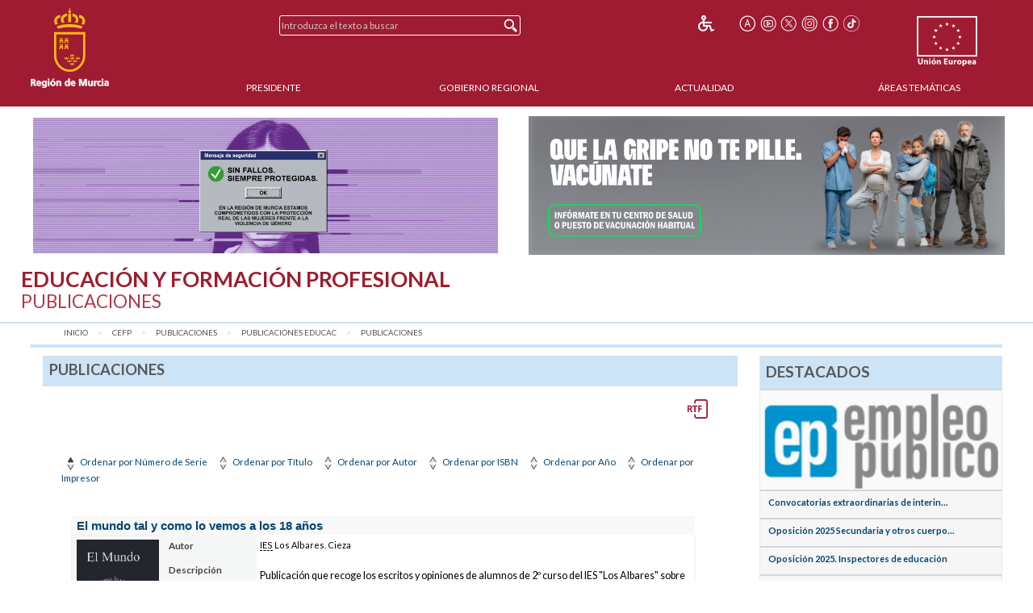

--- FILE ---
content_type: text/html;charset=UTF-8
request_url: https://www.carm.es/web/pagina?IDCONTENIDO=4330&IDTIPO=100&RESULTADO_INFERIOR=41&RESULTADO_SUPERIOR=50&__BUSQ_IDTIPO=246&__BUSQ_IDSUBTIPO=-1&__BUSQ_NUMERO_CONTENIDOS_PAGINA=10&__BUSQ_CONTENIDO_UNICO=N&__PLANT_PERSONALIZADA=/JSP/CARM/carm2018/publicaciones/listadoPublicaciones.jsp&__BUSQ_BUSQ_TIPOPUBLICACION=1&__BUSQ_ORD_0_NUMEROSERIE=A&__BUSQ_ORD_1_NOMBRE=A&__BUSQ_ORD_2_VIGENCIADESDE=D&__BUSQ_CAMBIAR_PARAMETROS=S&DETALLADO=S&S1=A&S2=A&S3=A&S4=A&S5=D&S6=A&__EXCLUIR_BUSCADOR_CARM=SI&ORD=1&RASTRO=c2869$m4331
body_size: 17325
content:



  
  
  
  
  
<!--DOCTYPE html PUBLIC "-//W3C//DTD XHTML 1.0 Transitional//EN" "http://www.w3.org/TR/xhtml1/DTD/xhtml1-transitional.dtd"-->
<!DOCTYPE html>








































<html class="no-js" xmlns="http://www.w3.org/1999/xhtml" xml:lang="es" lang="es">
    
    <head>
        
        <title>CARM.es - Publicaciones</title>
        <meta name="description" xml:lang="es" lang="es" content="Sitio web oficial de la Comunidad Autónoma de la Región de Murcia. Bienvenidos." />
        <meta name="web" content="pagina" />
        <meta name="Language" content="Spanish" />
        <meta name="keywords" xml:lang="es" lang="es" content="Comunidad Aut&oacute;noma Regi&oacute;n Murcia, Regi&oacute;n Murcia, Murcia, publicaciones, educaci&oacute;n" />
        <meta http-equiv="Content-Type" content="text/html; charset=utf-8" />
        <meta http-equiv="Content-Script-Type" content="text/javascript"/>
        <meta http-equiv="Content-Style-Type" content="text/css"/>
        <meta http-equiv="cache-control" content="max-age=0" />
        <meta http-equiv="cache-control" content="no-store" />
        <meta http-equiv="expires" content="-1" />
        <meta http-equiv="expires" content="Tue, 01 Jan 1980 1:00:00 GMT" />
        <meta http-equiv="pragma" content="no-cache" />
        <meta http-equiv="X-UA-Compatible" content="IE=edge"/>
        <meta name="viewport" content="width=device-width, initial-scale=1.0"/>
        <link rel="shortcut icon" href="/web/CARM/favicon/carm2018/favicon.ico" type="image/x-icon" />

        
        
        
        <!-- Google tag (gtag.js) -->
        <script async src="https://www.googletagmanager.com/gtag/js?id=G-E57VJLG81V"></script>
        <script>
          window.dataLayer = window.dataLayer || [];
          function gtag(){dataLayer.push(arguments);}
          gtag('js', new Date());

          gtag('config', 'G-E57VJLG81V');
        </script>

        <link rel="stylesheet" type="text/css" href="https://fonts.googleapis.com/css?family=Lato:300,400,700"/>
        <link rel="stylesheet" href="/web/CARM/css/foundation.css"/>
        <link rel="stylesheet" href="/web/CARM/css/dataTables.foundation.min.css"/>
        <link rel="stylesheet" href="/web/CARM/css/jquery.dataTables.min.css"/>
        <!-- FONTAWESOME -->
        <link rel="stylesheet" href="/web/CARM/css/fontawesome.all.min.css"/>
        
        <style type="text/css">
            :root .afs_ads
            { display: none !important; }
        </style>

        

        <link rel="stylesheet" href="/web/CARM/carm2018/estilos/estiloPortal.css" type="text/css"/>
        <!--[if lt IE 8]>
        <link rel="stylesheet" href="/web/CARM/carm2018/estilos/estiloPortalIE.css" type="text/css"/>
        <![endif]-->

        

        <script type="text/javascript" src="/web/CARM/js/third/jquery.js"></script>
        <script type="text/javascript" src="/web/CARM/js/third/modernizr.js"></script>
        <script type="text/javascript" src="/web/CARM/js/third/what-input.js"></script>
        <script type="text/javascript" src="/web/CARM/js/third/fastclick.js"></script>
        <script type="text/javascript" src="/web/CARM/js/third/foundation.min.js"></script>

        <script type="text/javascript" src="/web/CARM/js/third/jquery.cookie.min.js"></script>

        
        <script type="text/javascript" src="/web/CARM/js/jquery/jquery.dataTables.min.js"></script>
        <!--script type="text/javascript" src="< %=request.getContextPath()%>/CARM/js/jquery/jquery.dataTables.columnFilter.js"></script-->

        <script type="text/javascript" src="/web/CARM/js/jquery/dataTables.foundation.min.js"></script>
        <script type="text/javascript" src="/web/CARM/js/utilidades.js"></script>

        



        
        
            <script async data-insuit-id="[idInSuit]" type="text/javascript" src="//www--carm--es.insuit.net/i4tservice/jscm_loader.js"></script>
        

    <script>var __uzdbm_1 = "e94628af-490c-401d-a5be-431783a76229";var __uzdbm_2 = "OGJjZTViM2ItZGhzZS00Yzk5LWEzNGMtNGI5ZjA4ZGI4ZTcyJDE4LjIyMC4xMTYuMjQz";var __uzdbm_3 = "";var __uzdbm_4 = "false";var __uzdbm_5 = "";var __uzdbm_6 = "";var __uzdbm_7 = "";</script> <script>   (function (w, d, e, u, c, g, a, b) {     w["SSJSConnectorObj"] = w["SSJSConnectorObj"] || {       ss_cid: c,       domain_info: "auto",     };     w[g] = function (i, j) {       w["SSJSConnectorObj"][i] = j;     };     a = d.createElement(e);     a.async = true;     if (       navigator.userAgent.indexOf('MSIE') !== -1 ||       navigator.appVersion.indexOf('Trident/') > -1     ) {       u = u.replace("/advanced/", "/advanced/ie/");     }     a.src = u;     b = d.getElementsByTagName(e)[0];     b.parentNode.insertBefore(a, b);   })(     window, document, "script", "https://carmv1-pro-prx-sp01.carm.es/18f5227b-e27b-445a-a53f-f845fbe69b40/stormcaster.js", "dhsg", "ssConf"   );   ssConf("c1", "https://carmv1-pro-prx-sp01.carm.es");   ssConf("c3", "c99a4269-161c-4242-a3f0-28d44fa6ce24");   ssConf("au", "carmv1-pro-prx-sp01.carm.es");   ssConf("cu", "validate.perfdrive.com, ssc"); </script></head>
    <body style="font-size: 0.6em;">

        
        

        
        <div id="contenedorPagina" role="main">
            
            <div class="row">
                <div class="enlaceOculto">
                    <a href="#InicioContenidoPrincipal">Saltar la informaci&oacute;n de la cabecera</a>
                </div>
                
                <div id="cabeceraCARM2018">
                    























<div class="barraMenuPrincipal">
    
    <div id="cabeceraImgEscudo" class="column large-2 medium-2 small-3">    
    
        
            <a href="/" title="Inicio" accesskey="0" style="margin-right:1rem;">
                <img id="cabeceraEscudo" src="/web/CARM/carm2018/images/escudoCARM.svg" alt="CARM.es" title="CARM.es" width="97" height="100"/>
            </a>
         
             
    </div>

    <div id="cabeceraUE" class="columns large-2 medium-2 small-3">
                
        <img src="/web/CARM/carm2018/images/logoUE.svg" alt="Uni&oacute;n Europea. Una Manera de Hacer Europa." title="Uni&oacute;n Europea. Una Manera de Hacer Europa." id="idImgUnionEuropea" width="75" height="65"/>
    </div>    

    
    
    













    
    
<div id="buscadorCabecera" class="columns large-4 medium-5 small-12">

    <!-- BUSCADOR -->
        <form id="formularioBusquedaHome" name="formularioBusquedaHome" class="top-bar menu" role="search" method="get" action="pagina" enctype="application/x-www-form-urlencoded">
            <input type="hidden" name="IDCONTENIDO" value="598" />
            <input type="hidden" name="IDTIPO" value="1" />            
            <div id="campoBuscador">
              <input id="q" name="q" placeholder="Introduzca el texto a buscar" title="Buscador" type="text" size="30" onfocus="this.select();" />
              <input id="botonBusqueda" type="submit" value="Buscar" title="Buscar"/>
            </div>
        </form>
    
</div>


<div id="menuHerramientas" class="">
    
    
    
    
    <div class="botonesCabecera">
        <!-- 14/03/2018 Eliminamos por orden de J.A.                        
        <!-- <form name="fuenteMenor" method="post" action="<_%=urlFuente%>"><input name="__TAMANYO_FUENTE_CARM" type="hidden" value="MAYOR"/><input name="__EXCLUIR_BUSCADOR_CARM" type="hidden" value="SI"/><input class="icono_cab" type="image" src="<_%=request.getContextPath()%>/CARM/images/letra_mas.png" alt="Aumentar el tama&ntilde;o de las fuentes" title="Aumentar el tama&ntilde;o de las fuentes"/></form> -->
        <!-- a href="/" title="Inicio"><img class="icono_cab" src="<_%=pathRecursos%>images/ico_inicio.png" alt="Inicio"/></a-->        
        <!--%@ include file="impresion.jsp" %-->
        
        
         
        <a href="http://www--carm--es.insuit.net" id="idInSuit" title="Contenido Accesible"><img class="icono_cab_inSuit" src="/web/CARM/images/icono_accesible.png" alt="Contenido Accesible" height="20" width="20"/></a>                
        
        <form name="fuenteMayor" method="post" action="pagina?IDCONTENIDO=4330&amp;IDTIPO=100&amp;RESULTADO_INFERIOR=41&amp;RESULTADO_SUPERIOR=50&amp;__BUSQ_IDTIPO=246&amp;__BUSQ_IDSUBTIPO=-1&amp;__BUSQ_NUMERO_CONTENIDOS_PAGINA=10&amp;__BUSQ_CONTENIDO_UNICO=N&amp;__PLANT_PERSONALIZADA=/JSP/CARM/carm2018/publicaciones/listadoPublicaciones.jsp&amp;__BUSQ_BUSQ_TIPOPUBLICACION=1&amp;__BUSQ_ORD_0_NUMEROSERIE=A&amp;__BUSQ_ORD_1_NOMBRE=A&amp;__BUSQ_ORD_2_VIGENCIADESDE=D&amp;__BUSQ_CAMBIAR_PARAMETROS=S&amp;DETALLADO=S&amp;S1=A&amp;S2=A&amp;S3=A&amp;S4=A&amp;S5=D&amp;S6=A&amp;__EXCLUIR_BUSCADOR_CARM=SI&amp;ORD=1&amp;RASTRO=c2869$m4331"><label for="font_size" class="enlaceOculto">Tama&ntilde;o letra</label><input name="__TAMANYO_FUENTE_CARM" type="hidden" value="NORMAL"/><input name="__EXCLUIR_BUSCADOR_CARM" type="hidden" value="SI"/><input id="font_size" class="icono_cab" type="image" src="/web/CARM/carm2018/images/ico_tamanoFuente.png" alt="Aumentar tama&ntilde;o de letra" title="Aumentar tama&ntilde;o de letra"/></form>

        <a href="http://www.youtube.com/user/RegionMurcia" title="YouTube - Este enlace se abrir&aacute; en ventana o pesta&ntilde;a nueva" target="_blank"><img class="icono_cab" src="/web/CARM/carm2018/images/ico_youtube.png" alt="YouTube" height="20" width="20"/></a>
        <a href="https://twitter.com/@regiondemurcia" title="Twitter - Este enlace se abrir&aacute; en ventana o pesta&ntilde;a nueva" target="_blank"><img class="icono_cab" src="/web/CARM/carm2018/images/ico_x.png" alt="Twitter" height="20" width="20"/></a>        
        <a href="https://www.instagram.com/regiondemurcia_/" title="Instagram - Este enlace se abrir&aacute; en ventana o pesta&ntilde;a nueva" target="_blank"><img class="icono_cab" src="/web/CARM/carm2018/images/ico_instagram.png" alt="Instagram" height="20" width="20"/></a>
        <a href="http://www.facebook.com/pages/Murcia/CARMes/221572643801?ref=ts" title="Facebook - Este enlace se abrir&aacute; en ventana o pesta&ntilde;a nueva" target="_blank"><img class="icono_cab" src="/web/CARM/carm2018/images/ico_face.png" alt="Facebook" height="20" width="20"/></a>
        <a href="https://www.tiktok.com/@regiondemurcia_" title="Tik Tok - Este enlace se abrir&aacute; en ventana o pesta&ntilde;a nueva" target="_blank"><img class="icono_cab" src="/web/CARM/carm2018/images/ico_tik_tok.png" alt="Tik Tok" height="20" width="20"/></a>

        
        
        
    </div>
</div>    

    

    
    
    <div id="menuPrincipal" class="column large-10 medium-12">
            
        <div class="title-bar" data-responsive-toggle="main-nav-menu" data-hide-for="medium" style="display: none;">
            <!-- label for="botonMenuPrincipal" class="title-bar-title">Menu</label-->
            <button aria-label="Menu" id="botonMenuPrincipal" title="Menu" class="menu-icon" type="button" data-toggle></button>
        </div>
        <ul id="main-nav-menu">
            
            <li><a href="pagina?IDCONTENIDO=1935&amp;IDTIPO=140&amp;RASTRO=c$m" title="" accesskey="1">Presidente</a></li>
                
            <li><a href="/web/pagina?IDCONTENIDO=1174&amp;IDTIPO=200&amp;RASTRO=c$m59490" title="">Gobierno Regional</a></li>
                
            <li><a href="/web/pagina?IDCONTENIDO=70&amp;IDTIPO=100&amp;RASTRO=c$m59491" title="">Actualidad</a></li>
                
            <li><a href="pagina?IDCONTENIDO=7&amp;IDTIPO=200&amp;IDTIPOCANAL=2&amp;RASTRO=c$m22679" title="&Aacute;reas Tem&aacute;ticas">&Aacute;reas Tem&aacute;ticas</a></li>
                
        </ul>
    </div>
    
</div>



                </div>
                
                
                
                                
                
                
                
                
                  <style>

#barraAvisoGeneral {
width: 94%;
color: #000000;
background-color: #ffffff;
font-size: 1rem;
font-family: Verdana, Helvetica;
font-weight: bold;
text-align: left;
margin: auto;
margin-top: 0.7rem;
margin-bottom: 0.7rem;
display: flex;
padding: 0;
flex-wrap: nowrap;
justify-content: space-between;
align-items: center;
flex-direction: row;

}

#imgIzq, #imgDer {
max-width: 49%;

}

#imgIzq img, #imgDer img { margin-left: 3px;}



@media (max-width: 768px) {
#barraAvisoGeneral {
display: block;
padding: 1rem;
text-align: center;

}

#imgIzq, #imgDer {
width: 100%;
padding-bottom: 1rem;

display: block;
min-width: auto;
max-width: initial;

}

}

</style>


<div id="barraAvisoGeneral">
<a id="imgIzq" href="https://igualdadyviolenciadegenero.carm.es/violencia-contra-la-mujer" target="target="_blank" title="Violencia contra la mujer"><img src="/web/imagen?ALIAS=IMG&IDIMAGEN=124860" alt="Violencia contra la mujer" style="max-width: 97.7%;"></a>
<a id="imgDer" href= "https://www.murciasalud.es/en/web/vacunacion/-/vacunaci%C3%B3n-estacional-gripe-y-covid-19-temporada-2025-2026" target="_blank" title="Que la gripe no te pille. Vacúnate"><img src="/web/imagen?ALIAS=IMG&IDIMAGEN=127664" alt="Que la gripe no te pille. Vacúnate"></a>
</div>
                                
                

                <div id="InicioContenidoPrincipal" class="enlaceOculto">Contenido principal</div>

                
                
                <div id="tituloConsejeria" class="educacion">
                    <h1>
                        Educaci&oacute;n y Formaci&oacute;n Profesional
                        
                            <br/>
                            <span class="subtitulo">Publicaciones</span>
                        
                    </h1>
                    
                </div>
                
            </div>
            
            <div class="row" id="cuerpoPrincipal">
                
                
                

                
                
                
                <div id="traza" class="row column">
                    <nav class="large-12 medium-12 column" aria-label="Usted está:" role="navigation">
                        <ul class="breadcrumbs">
                            
                            <li><a href="pagina?IDCONTENIDO=1&amp;IDTIPO=180" title="Inicio">Inicio</a></li>
                                
                            <li><a href="pagina?IDCONTENIDO=77&amp;IDTIPO=140&amp;RASTRO=c$m" title="Educaci&oacute;n y Formaci&oacute;n Profesional">CEFP</a></li>
                                
                            <li><a href="pagina?IDCONTENIDO=2869&amp;IDTIPO=140&amp;RASTRO=c77$m" title="Publicaciones">Publicaciones</a></li>
                                
                            <li><a href="/web/pagina?IDCONTENIDO=195&amp;IDTIPO=200&amp;IDMENU_PADRE=4330&amp;RASTRO=c2869$m4331"  title="Publicaciones de Educaci&oacute;n">Publicaciones Educac</a></li>
                                
                            <li><span class="show-for-sr">aqu&iacute;: </span><a href="pagina?IDCONTENIDO=4330&amp;IDTIPO=100&amp;RASTRO=c2869$m4331" title="Publicaciones">Publicaciones</a></li>
                                
                        </ul>
                    </nav>
                </div>
                
                

                
                
                

                <div id="contenidoInterior" class="row" data-equalizer data-options="equalizeByRow:true; equalizeOnStack:false">
                    

                    
                    <div class="bloquemenucondcha" data-equalizer-watch>
                        
                            <div id="bloquemenu" class="bloque">
                                <h2 class="h2azul">Publicaciones</h2>
                         
                       
                         

                                <div id="zonaPrincipal">
                                    
                                    
                                    
                                    <div id="margenZonaPrincipal">
                                        



























<div id="otrosFormatos">
    <form action="GeneradorRTF" name="generarRTF" target="_blank" id="generarRTF" class="formatoRTF">
        <input type="hidden" name="URL_CONTENIDO" value="https://www.carm.es/web/pagina?IDCONTENIDO=4330&amp;amp;IDTIPO=100&amp;amp;__BUSQ_IDTIPO=246&amp;amp;__BUSQ_IDSUBTIPO=-1&amp;amp;__BUSQ_CONTENIDO_UNICO=N&amp;amp;__PLANT_PERSONALIZADA=publicaciones%2FlistadoPublicacionesRTF.jsp&amp;amp;__BUSQ_BUSQ_TIPOPUBLICACION=1&amp;amp;__BUSQ_ORD_0_NUMEROSERIE=A&amp;amp;__BUSQ_ORD_1_NOMBRE=A&amp;amp;__BUSQ_ORD_2_VIGENCIADESDE=D&amp;amp;__BUSQ_CAMBIAR_PARAMETROS=S&amp;amp;DETALLADO=S&amp;amp;S1=A&amp;amp;S2=A&amp;amp;S3=A&amp;amp;S4=A&amp;amp;S5=D&amp;amp;S6=A&amp;amp;__EXCLUIR_BUSCADOR_CARM=SI&amp;amp;ORD=1&amp;amp;RASTRO=c2869%24m4331&amp;amp;NOMBRE_INFORME=ListadoPublicaciones&amp;amp;RESULTADO_INFERIOR=1&amp;amp;RESULTADO_SUPERIOR=205&amp;amp;__BUSQ_NUMERO_CONTENIDOS_PAGINA=205&amp;amp;__PLANT_MAESTRA=/JSP/CARM/plantillasPortal/plantillaVaciaRTF.jsp&amp;amp;__EXCLUIR_BUSCADOR_CARM=SI"/>
        <input type="hidden" name="NOMBRE_INFORME" value="ListadoPublicaciones" />
        <input type="hidden" name="IDPORTAL" value="1"/>
        <input type="hidden" name="IDCONTENIDO" value="4330" />
        <input type="hidden" name="IDTIPO" value="100" />
        <input type="hidden" name="IDSUBTIPO" value="-1" />
        <input type="hidden" name="IDDEPARTAMENTO" value="-1" />
        <input type="hidden" name="__PLANT_MAESTRA" value="/JSP/CARM/plantillasPortal/plantillaVaciaRTF.jsp" />
        <input type="hidden" name="_PLANTILLA_RTF" value="plantillaListadoLeyesBOLEA.ott" />
        <input type="hidden" name="__EXCLUIR_BUSCADOR_CARM" value="SI" />
        <input name="imageField" type="image" class="iconoRTF" title="Descargar este contenido en formato RTF - Este enlace se abrir&aacute; en ventana nueva" src="/web/CARM/carm2018/images/icon_RTF.png" alt="Generar RTF" />
    </form>
</div>

<div style="display:block; margin-top:6em; margin-bottom:1em;">
    
        &nbsp;<a href="/web/pagina?IDCONTENIDO=4330&amp;IDTIPO=100&amp;__BUSQ_IDTIPO=246&amp;__BUSQ_IDSUBTIPO=-1&amp;__BUSQ_NUMERO_CONTENIDOS_PAGINA=10&amp;__BUSQ_CONTENIDO_UNICO=N&amp;__PLANT_PERSONALIZADA=/JSP/CARM/carm2018/publicaciones/listadoPublicaciones.jsp&amp;__BUSQ_BUSQ_TIPOPUBLICACION=1&amp;__BUSQ_ORD_0_NUMEROSERIE=D&amp;__BUSQ_ORD_1_NOMBRE=A&amp;__BUSQ_ORD_2_VIGENCIADESDE=D&amp;__BUSQ_CAMBIAR_PARAMETROS=S&amp;RASTRO=c2869$m4331,4330&amp;DETALLADO=S&amp;S1=D&amp;S2=A&amp;S3=A&amp;S4=A&amp;S5=A&amp;S6=A&amp;__EXCLUIR_BUSCADOR_CARM=SI&amp;ORD=1"><img name="ord_id" src="/web/CARM/images/sort_asc.png" alt="Ordenar por N&uacute;mero de Serie ascendentemente" style="border:none;"/>&nbsp;Ordenar por N&uacute;mero de Serie</a>
    
    &nbsp;&nbsp;&nbsp;&nbsp;<a href="/web/pagina?IDCONTENIDO=4330&amp;IDTIPO=100&amp;__BUSQ_IDTIPO=246&amp;__BUSQ_IDSUBTIPO=-1&amp;__BUSQ_NUMERO_CONTENIDOS_PAGINA=10&amp;__BUSQ_CONTENIDO_UNICO=N&amp;__PLANT_PERSONALIZADA=/JSP/CARM/carm2018/publicaciones/listadoPublicaciones.jsp&amp;__BUSQ_BUSQ_TIPOPUBLICACION=1&amp;__BUSQ_ORD_0_NOMBRE=A&amp;__BUSQ_ORD_1_VIGENCIADESDE=D&amp;__BUSQ_CAMBIAR_PARAMETROS=S&amp;RASTRO=c2869$m4331,4330&amp;DETALLADO=S&amp;S1=D&amp;S2=A&amp;S3=A&amp;S4=A&amp;S5=A&amp;S6=A&amp;__EXCLUIR_BUSCADOR_CARM=SI&amp;ORD=2"><img name="ord_id" src="/web/CARM/images/sort_both.png" alt="Ordenar por T&iacute;tulo" style="border:none;" />&nbsp;Ordenar por T&iacute;tulo</a>
    &nbsp;&nbsp;&nbsp;&nbsp;<a href="/web/pagina?IDCONTENIDO=4330&amp;IDTIPO=100&amp;__BUSQ_IDTIPO=246&amp;__BUSQ_IDSUBTIPO=-1&amp;__BUSQ_NUMERO_CONTENIDOS_PAGINA=10&amp;__BUSQ_CONTENIDO_UNICO=N&amp;__PLANT_PERSONALIZADA=/JSP/CARM/carm2018/publicaciones/listadoPublicaciones.jsp&amp;__BUSQ_BUSQ_TIPOPUBLICACION=1&amp;__BUSQ_ORD_0_AUTOR=A&amp;__BUSQ_ORD_1_NOMBRE=A&amp;__BUSQ_ORD_2_VIGENCIADESDE=D&amp;__BUSQ_CAMBIAR_PARAMETROS=S&amp;RASTRO=c2869$m4331,4330&amp;DETALLADO=S&amp;S1=D&amp;S2=A&amp;S3=A&amp;S4=A&amp;S5=A&amp;S6=A&amp;__EXCLUIR_BUSCADOR_CARM=SI&amp;ORD=3"><img name="ord_id" src="/web/CARM/images/sort_both.png" alt="Ordenar por Autor" style="border:none;"/>&nbsp;Ordenar por Autor</a>
    &nbsp;&nbsp;&nbsp;&nbsp;<a href="/web/pagina?IDCONTENIDO=4330&amp;IDTIPO=100&amp;__BUSQ_IDTIPO=246&amp;__BUSQ_IDSUBTIPO=-1&amp;__BUSQ_NUMERO_CONTENIDOS_PAGINA=10&amp;__BUSQ_CONTENIDO_UNICO=N&amp;__PLANT_PERSONALIZADA=/JSP/CARM/carm2018/publicaciones/listadoPublicaciones.jsp&amp;__BUSQ_BUSQ_TIPOPUBLICACION=1&amp;__BUSQ_ORD_0_ISBN=A&amp;__BUSQ_ORD_1_NOMBRE=A&amp;__BUSQ_ORD_2_VIGENCIADESDE=D&amp;__BUSQ_CAMBIAR_PARAMETROS=S&amp;RASTRO=c2869$m4331,4330&amp;DETALLADO=S&amp;S1=D&amp;S2=A&amp;S3=A&amp;S4=A&amp;S5=A&amp;S6=A&amp;__EXCLUIR_BUSCADOR_CARM=SI&amp;ORD=4"><img name="ord_id" src="/web/CARM/images/sort_both.png" alt="Ordenar por ISBN" style="border:none;"/>&nbsp;Ordenar por ISBN</a>
    &nbsp;&nbsp;&nbsp;&nbsp;<a href="/web/pagina?IDCONTENIDO=4330&amp;IDTIPO=100&amp;__BUSQ_IDTIPO=246&amp;__BUSQ_IDSUBTIPO=-1&amp;__BUSQ_NUMERO_CONTENIDOS_PAGINA=10&amp;__BUSQ_CONTENIDO_UNICO=N&amp;__PLANT_PERSONALIZADA=/JSP/CARM/carm2018/publicaciones/listadoPublicaciones.jsp&amp;__BUSQ_BUSQ_TIPOPUBLICACION=1&amp;__BUSQ_ORD_0_FECHAPUBLICACION=A&amp;__BUSQ_ORD_1_NOMBRE=A&amp;__BUSQ_ORD_2_VIGENCIADESDE=D&amp;__BUSQ_CAMBIAR_PARAMETROS=S&amp;RASTRO=c2869$m4331,4330&amp;DETALLADO=S&amp;S1=D&amp;S2=A&amp;S3=A&amp;S4=A&amp;S5=A&amp;S6=A&amp;__EXCLUIR_BUSCADOR_CARM=SI&amp;ORD=5"><img name="ord_id" src="/web/CARM/images/sort_both.png" alt="Ordenar por A&ntilde;o" style="border:none;"/>&nbsp;Ordenar por A&ntilde;o</a>
    &nbsp;&nbsp;&nbsp;&nbsp;<a href="/web/pagina?IDCONTENIDO=4330&amp;IDTIPO=100&amp;__BUSQ_IDTIPO=246&amp;__BUSQ_IDSUBTIPO=-1&amp;__BUSQ_NUMERO_CONTENIDOS_PAGINA=10&amp;__BUSQ_CONTENIDO_UNICO=N&amp;__PLANT_PERSONALIZADA=/JSP/CARM/carm2018/publicaciones/listadoPublicaciones.jsp&amp;__BUSQ_BUSQ_TIPOPUBLICACION=1&amp;__BUSQ_ORD_0_IMPRESOR=A&amp;__BUSQ_ORD_1_NOMBRE=A&amp;__BUSQ_ORD_2_VIGENCIADESDE=D&amp;__BUSQ_CAMBIAR_PARAMETROS=S&amp;RASTRO=c2869$m4331,4330&amp;DETALLADO=S&amp;S1=D&amp;S2=A&amp;S3=A&amp;S4=A&amp;S5=A&amp;S6=A&amp;__EXCLUIR_BUSCADOR_CARM=SI&amp;ORD=6"><img name="ord_id" src="/web/CARM/images/sort_both.png" alt="Ordenar por Impresor" style="border:none;"/>&nbsp;Ordenar por Impresor</a>
</div>

<table class="fichadatos" style="width: 95%;">
    <caption>
        <a title="M&aacute;s detalles sobre &quot;El mundo tal y como lo vemos a los 18 a&ntilde;os&quot;" href="pagina?IDCONTENIDO=3753&amp;IDTIPO=246&amp;RASTRO=c2869$m4331,4330">
            El mundo tal y como lo vemos a los 18 a&ntilde;os
        </a>
    </caption>
    <tr>
        <th rowspan="10">
            
            <img width="150" height="200" alt="Portada de &quot;El mundo tal y como lo vemos a los 18 a&ntilde;os&quot;" src="imagen?ALIAS=PUB&amp;RASTRO=c2869$m4331,4330&amp;IDIMAGEN=3753&amp;ARCHIVO=Imagen+Portada+El+mundo+tal+y+como+lo+vemos+a+los+18+a%C3%B1os" />
            
        </th>
    </tr>
    
    <tr>
        <th>Autor</th>
        <td><acronym title="Instituto de Educación Secundaria">IES</acronym> Los Albares. Cieza</td>
    </tr>
    
    <tr>
        <th>Descripci&oacute;n</th>
        <td>    <p>Publicaci&oacute;n que recoge los escritos y opiniones de alumnos de 2&ordm; curso del IES "Los Albares" sobre temas de actualidad entre los que figuran los derechos humanos, los medios de comunicaci&oacute;n, el cambio clim&aacute;tico o la Globalizaci&oacute;n. Este proyecto refleja la visi&oacute;n del mundo desde la perspectiva de un joven.</p>
  </td>
    </tr>
    
    <tr>
        <th>A&ntilde;o</th>
        <td>2007</td>
    </tr>
    
    <tr>
        <th>Dep&oacute;sito Legal</th>
        <td>MU-1215-2007</td>
    </tr>
    
    <tr>
        <th>Impresor</th>
        <td>Imprenta Rios</td>
    </tr>
    
    <tr>
        <th>N&ordm; P&aacute;ginas </th>
        <td>76</td>
    </tr>
    
</table>

<table class="fichadatos" style="width: 95%;">
    <caption>
        <a title="M&aacute;s detalles sobre &quot;El museo de arte ib&eacute;rico de El Cigarralejo Mula, Murcia&quot;" href="pagina?IDCONTENIDO=3895&amp;IDTIPO=246&amp;RASTRO=c2869$m4331,4330">
            El museo de arte ib&eacute;rico de El Cigarralejo Mula, Murcia
        </a>
    </caption>
    <tr>
        <th rowspan="10">
            
            <img width="150" height="200" alt="Portada de &quot;El museo de arte ib&eacute;rico de El Cigarralejo Mula, Murcia&quot;" src="imagen?ALIAS=PUB&amp;RASTRO=c2869$m4331,4330&amp;IDIMAGEN=3895&amp;ARCHIVO=Imagen+Portada+El+museo+de+arte+ib%C3%A9rico+de+El+Cigarralejo+Mula%2C+Murcia" />
            
        </th>
    </tr>
    
    <tr>
        <th>Sumario</th>
        <td>
            <a target="_blank" href="descarga?ALIAS=PUBS&amp;RASTRO=c2869$m4331,4330&amp;IDCONTENIDO=3895&amp;ARCHIVO=Sumario+El+museo+de+arte+ib%C3%A9rico+de+El+Cigarralejo+Mula%2C+Murcia.pdf">Descargar Sumario</a>
            &nbsp;<img name="ver" src="/web/CARM/images/icon_pdf.gif" alt="Formato PDF"/>
        </td>
    </tr>
    
    <tr>
        <th>Autor</th>
        <td>Dirección General de Cultura</td>
    </tr>
    
    <tr>
        <th>Descripci&oacute;n</th>
        <td>    <p>Textos: &Aacute;ngel Iniesta Sanmart&iacute;n, Diego Rivera N&uacute;&ntilde;ez, Concepci&oacute;n Ob&oacute;n de Castro, Fernando Quesada Sanz, Isabel Izquierdo Peraile, Juan Bl&aacute;nquez P&eacute;rez, Juan Gonz&aacute;lez Casta&ntilde;o, Jos&eacute; Miguel Garc&iacute;a Cano, Miguel Santonja Alonso, Raquel Castelo Ruano, Virginia Page del Pozo</p>

    <p>Resumen: Gu&iacute;a cient&iacute;fica-divulgativa sobre el museo de arte ib&eacute;rico de Mula. En el, a la vez que se estudia la cultura ib&eacute;rica, a trav&eacute;s, de las diez salas y el cat&aacute;logo de las piezas que conforman la exposici&oacute;n permanente del museo, se ofrece una informaci&oacute;n general sobre el museo y su edificio, barroco murciano, el Palacio del Marqu&eacute;s de Menahermosa</p>

    <p>Direcci&oacute;n General de Cultura</p>
  </td>
    </tr>
    
    <tr>
        <th>A&ntilde;o</th>
        <td>2005</td>
    </tr>
    
    <tr>
        <th>ISBN</th>
        <td>84-606-3839-1</td>
    </tr>
    
    <tr>
        <th>Dep&oacute;sito Legal</th>
        <td>MU-1931-2005</td>
    </tr>
    
    <tr>
        <th>Impresor</th>
        <td>Ligia Comunicación Tecnología, SL</td>
    </tr>
    
    <tr>
        <th>N&ordm; P&aacute;ginas </th>
        <td>541</td>
    </tr>
    
</table>

<table class="fichadatos" style="width: 95%;">
    <caption>
        <a title="M&aacute;s detalles sobre &quot;El ni&ntilde;o que lleg&oacute; a Primer Ministro : Jos&eacute; Mo&ntilde;ino Redondo, Conde de Floridablanca&quot;" href="pagina?IDCONTENIDO=1450&amp;IDTIPO=246&amp;RASTRO=c2869$m4331,4330">
            El ni&ntilde;o que lleg&oacute; a Primer Ministro : Jos&eacute; Mo&ntilde;ino Redondo, Conde de Floridablanca
        </a>
    </caption>
    <tr>
        <th rowspan="11">
            
            <img width="150" height="200" alt="Portada de &quot;El ni&ntilde;o que lleg&oacute; a Primer Ministro : Jos&eacute; Mo&ntilde;ino Redondo, Conde de Floridablanca&quot;" src="imagen?ALIAS=PUB&amp;RASTRO=c2869$m4331,4330&amp;IDIMAGEN=1450&amp;ARCHIVO=Imagen+Portada+El+ni%C3%B1o+que+lleg%C3%B3+a+Primer+Ministro+%3A+Jos%C3%A9+Mo%C3%B1ino+Redondo%2C+Conde+de+Floridablanca" />
            
        </th>
    </tr>
    
    <tr>
        <th rowspan="1">Texto Completo</th>
        
        
        <td>
            <a target="_blank" href="descarga?IDCONTENIDO=1450&amp;ALIAS=PUBT&amp;RASTRO=c2869$m4331,4330&amp;IDADIC=330&amp;ARCHIVO=Texto+Completo+1+El+ni%C3%B1o+que+lleg%C3%B3+a+Primer+Ministro+%3A+Jos%C3%A9+Mo%C3%B1ino+Redondo%2C+Conde+de+Floridablanca.pdf">Descargar&nbsp;&quot;El ni&ntilde;o que lleg&oacute; a Primer Ministro : Jos&eacute; Mo&ntilde;ino Redondo, Conde de Floridablanca&quot;</a>
            &nbsp;<img name="ver" src="/web/CARM/images/icon_pdf.gif" alt="Formato PDF"/>
        </td>
    </tr>
    
    
    <tr>
        <th>Autor</th>
        <td>Carretero García, María Teresa, textos / Muñoz Revuelta, María José, ilustraciones / Sánchez Luengo, María Belén, didáctica</td>
    </tr>
    
    <tr>
        <th>Descripci&oacute;n</th>
        <td>    <p align="justify">Resumen: Cuento destinado a escolares de ense&ntilde;anza primaria, con el fin de dar a conocer la figura de Jos&eacute; Mo&ntilde;ino, conde de Floridablanca&nbsp;&nbsp;</p>

    <p align="justify">Contiene: Actividades de comprensi&oacute;n lectora</p>
  </td>
    </tr>
    
    <tr>
        <th>A&ntilde;o</th>
        <td>2008</td>
    </tr>
    
    <tr>
        <th>ISBN</th>
        <td>xxx</td>
    </tr>
    
    <tr>
        <th>Dep&oacute;sito Legal</th>
        <td>MU-2203-2008</td>
    </tr>
    
    <tr>
        <th>Impresor</th>
        <td>Compobell, SL</td>
    </tr>
    
    <tr>
        <th>N&ordm; P&aacute;ginas </th>
        <td>60</td>
    </tr>
    
</table>

<table class="fichadatos" style="width: 95%;">
    <caption>
        <a title="M&aacute;s detalles sobre &quot;El ni&ntilde;o que se hizo escultor : Francisco Salzillo&quot;" href="pagina?IDCONTENIDO=1530&amp;IDTIPO=246&amp;RASTRO=c2869$m4331,4330">
            El ni&ntilde;o que se hizo escultor : Francisco Salzillo
        </a>
    </caption>
    <tr>
        <th rowspan="11">
            
            <img width="150" height="200" alt="Portada de &quot;El ni&ntilde;o que se hizo escultor : Francisco Salzillo&quot;" src="imagen?ALIAS=PUB&amp;RASTRO=c2869$m4331,4330&amp;IDIMAGEN=1530&amp;ARCHIVO=Imagen+Portada+El+ni%C3%B1o+que+se+hizo+escultor+%3A+Francisco+Salzillo" />
            
        </th>
    </tr>
    
    <tr>
        <th rowspan="1">Texto Completo</th>
        
        
        <td>
            <a target="_blank" href="descarga?IDCONTENIDO=1530&amp;ALIAS=PUBT&amp;RASTRO=c2869$m4331,4330&amp;IDADIC=326&amp;ARCHIVO=Texto+Completo+1+El+ni%C3%B1o+que+se+hizo+escultor+%3A+Francisco+Salzillo.pdf">Descargar&nbsp;&quot;El ni&ntilde;o que se hizo escultor : Francisco Salzillo&quot;</a>
            &nbsp;<img name="ver" src="/web/CARM/images/icon_pdf.gif" alt="Formato PDF"/>
        </td>
    </tr>
    
    
    <tr>
        <th>Autor</th>
        <td>Carretero García, María Teresa, textos / Muñoz Revuelta, María José, ilustraciones / Sánchez Luengo, María Belén, didáctica</td>
    </tr>
    
    <tr>
        <th>Descripci&oacute;n</th>
        <td>    <p><!--StartFragment-->Resumen: Cuento destinado a escolares de ense&ntilde;anza primaria, con el fin de dar a conocer la figura de Francisco Salzillo</p>

    <p>Contiene: Actividades de comprensi&oacute;n lectora</p>

    <p align="justify"><!--EndFragment--></p>
  </td>
    </tr>
    
    <tr>
        <th>A&ntilde;o</th>
        <td>2007</td>
    </tr>
    
    <tr>
        <th>Dep&oacute;sito Legal</th>
        <td>MU-2137-2007</td>
    </tr>
    
    <tr>
        <th>Impresor</th>
        <td>Compobell, SL</td>
    </tr>
    
    <tr>
        <th>N&ordm; P&aacute;ginas </th>
        <td>36</td>
    </tr>
    
</table>

<table class="fichadatos" style="width: 95%;">
    <caption>
        <a title="M&aacute;s detalles sobre &quot;El ordenador como herramienta complementaria en Educaci&oacute;n Infantil&quot;" href="pagina?IDCONTENIDO=15038&amp;IDTIPO=246&amp;RASTRO=c2869$m4331,4330">
            El ordenador como herramienta complementaria en Educaci&oacute;n Infantil
        </a>
    </caption>
    <tr>
        <th rowspan="11">
            
            <img width="150" height="200" alt="Portada de &quot;El ordenador como herramienta complementaria en Educaci&oacute;n Infantil&quot;" src="imagen?ALIAS=PUB&amp;RASTRO=c2869$m4331,4330&amp;IDIMAGEN=15038&amp;ARCHIVO=Imagen+Portada+El+ordenador+como+herramienta+complementaria+en+Educaci%C3%B3n+Infantil" />
            
        </th>
    </tr>
    
    <tr>
        <th rowspan="1">Texto Completo</th>
        
        
        <td>
            <a target="_blank" href="descarga?IDCONTENIDO=15038&amp;ALIAS=PUBT&amp;RASTRO=c2869$m4331,4330&amp;IDADIC=9905&amp;ARCHIVO=Texto+Completo+1+El+ordenador+como+herramienta+complementaria+en+Educaci%C3%B3n+Infantil.pdf">Descargar&nbsp;&quot;El ordenador como herramienta complementaria en Educaci&oacute;n Infantil&quot;</a>
            &nbsp;<img name="ver" src="/web/CARM/images/icon_pdf.gif" alt="Formato PDF"/>
        </td>
    </tr>
    
    
    <tr>
        <th>Autor</th>
        <td>Salomé Recio Caride (Coordinadora)</td>
    </tr>
    
    <tr>
        <th>Descripci&oacute;n</th>
        <td><p>El ordenador como herramienta complementaria en Educaci&oacute;n Infantil nos ofrece recursos educativos para facilitar el apoyo para trabajar con el ordenador, para los alumnos de esta etapa educativa, facilitando al profesorado la elaboraci&oacute;n de sus propios materiales para ordenador y PDI. Dichos recursos son los siguientes:</p>
<p>&bull; Actividades con todas las letras del abecedario para el aprendizaje de la lecto-escritura, donde se presentan los fonemas y a continuaci&oacute;n se practica con acciones de reconocimiento y escritura de fonemas, palabras y frases.<br />&bull; Poes&iacute;as con pictogramas, clasificadas por Centros de Inter&eacute;s para aprender la poes&iacute;a con ayuda de los pictogramas que los propios alumnos podr&aacute;n colocar arrastr&aacute;ndolos hasta su lugar con el ordenador o/y la PDI una vez aprendida la poes&iacute;a y presentados los pictogramas que van en el mismo documento.<br />&bull; Puzzles de objetos de diferentes letras y de su palabra para que los ni&ntilde;os pueden realizarlos arrastr&aacute;ndolos a su lugar correcto.<br />&bull; Actividades para aprender los n&uacute;meros donde el alumnado podr&aacute; escribirlos y reconocer el n&uacute;mero y asociarlo con su cantidad.<br />&bull; Actividades de sumas y restas.<br />&bull; Sencillos juegos elaborados en Power Point clasificados por Centros de Inter&eacute;s, donde los ni&ntilde;os podr&aacute;n aprender y responder preguntas jugando con el ordenador.</p>
<p>&nbsp;</p>
<p>Formato WEB comprimido en RAR. Deber&aacute; seguir instrucciones para instalarlo en su ordenador.</p>
<p><a title="El ordenador como herramienta complementaria en Educaci&oacute;n Infantil" href="http://www.carm.es/web/pagina?IDCONTENIDO=121821&amp;IDTIPO=60&amp;RASTRO=c943$m4331">Pinche aqu&iacute; para acceder a descarga de archivo RAR</a></p>
<p>&nbsp;</p>
<p><strong>Edita: Consejer&iacute;a de Educaci&oacute;n y Universidades. Secretar&iacute;a General. Servicio de Publicaciones y Estad&iacute;stica.<br /></strong></p></td>
    </tr>
    
    <tr>
        <th>A&ntilde;o</th>
        <td>2016</td>
    </tr>
    
    <tr>
        <th>ISBN</th>
        <td>978-84-606-9066-5</td>
    </tr>
    
</table>

<table class="fichadatos" style="width: 95%;">
    <caption>
        <a title="M&aacute;s detalles sobre &quot;El patrimonio audiovisual de los conservatorios de m&uacute;sica de Murcia. Cat&aacute;logo (1988-1996)&quot;" href="pagina?IDCONTENIDO=15358&amp;IDTIPO=246&amp;RASTRO=c2869$m4331,4330">
            El patrimonio audiovisual de los conservatorios de m&uacute;sica de Murcia. Cat&aacute;logo (1988-1996)
        </a>
    </caption>
    <tr>
        <th rowspan="11">
            
            <img width="150" height="200" alt="Portada de &quot;El patrimonio audiovisual de los conservatorios de m&uacute;sica de Murcia. Cat&aacute;logo (1988-1996)&quot;" src="imagen?ALIAS=PUB&amp;RASTRO=c2869$m4331,4330&amp;IDIMAGEN=15358&amp;ARCHIVO=Imagen+Portada+El+patrimonio+audiovisual+de+los+conservatorios+de+m%C3%BAsica+de+Murcia.+Cat%C3%A1logo+%281988-1996%29" />
            
        </th>
    </tr>
    
    <tr>
        <th rowspan="1">Texto Completo</th>
        
        
        <td>
            <a target="_blank" href="descarga?IDCONTENIDO=15358&amp;ALIAS=PUBT&amp;RASTRO=c2869$m4331,4330&amp;IDADIC=10225&amp;ARCHIVO=Texto+Completo+1+El+patrimonio+audiovisual+de+los+conservatorios+de+m%C3%BAsica+de+Murcia.+Cat%C3%A1logo+%281988-1996%29.pdf">Descargar&nbsp;&quot;El patrimonio audiovisual de los conservatorios de m&uacute;sica de Murcia. Cat&aacute;logo (1988-1996)&quot;</a>
            &nbsp;<img name="ver" src="/web/CARM/images/icon_pdf.gif" alt="Formato PDF"/>
        </td>
    </tr>
    
    
    <tr>
        <th>Autor</th>
        <td>José Ballester Martínez</td>
    </tr>
    
    <tr>
        <th>Descripci&oacute;n</th>
        <td><p><strong>Resumen:&nbsp;</strong>Esta obra es el fruto de una d&eacute;cada dedicada a la digitalizaci&oacute;n, edici&oacute;n y catalogaci&oacute;n del patrimonio audiovisual de los conservatorios de m&uacute;sica de Murcia entre los a&ntilde;os 1988 y 1996. Este proyecto comenz&oacute; en el a&ntilde;o 2005 con el objetivo de frenar el deterioro que estaban sufriendo las grabaciones de cinta magnetof&oacute;nica utilizadas para registrar algunos de&nbsp;los eventos musicales m&aacute;s importantes de la &eacute;poca. Destinado a convertirse en pieza fundamental de la cultura audiovisual y musical de la Regi&oacute;n de Murcia, este cat&aacute;logo se compone de 405 archivos audiovisuales en los que artistas de fama internacional, como Tete Montoli&uacute;, Miguel &Aacute;ngel Clares o Istv&aacute;n Matuz, dan buena muestra de su maestr&iacute;a.</p>
<p><strong>Edita:&nbsp;</strong>Consejer&iacute;a de Educaci&oacute;n y Universidades. Secretar&iacute;a General. Servicio de Publicaciones y Estad&iacute;stica.</p></td>
    </tr>
    
    <tr>
        <th>A&ntilde;o</th>
        <td>2016</td>
    </tr>
    
    <tr>
        <th>ISBN</th>
        <td>978-84-617-5602-5</td>
    </tr>
    
    <tr>
        <th>Dep&oacute;sito Legal</th>
        <td>MU 1278-2016</td>
    </tr>
    
    <tr>
        <th>N&ordm; P&aacute;ginas </th>
        <td>16</td>
    </tr>
    
</table>

<table class="fichadatos" style="width: 95%;">
    <caption>
        <a title="M&aacute;s detalles sobre &quot;El uso did&aacute;ctico de Quijote Mundo&quot;" href="pagina?IDCONTENIDO=9975&amp;IDTIPO=246&amp;RASTRO=c2869$m4331,4330">
            El uso did&aacute;ctico de Quijote Mundo
        </a>
    </caption>
    <tr>
        <th rowspan="11">
            
            <img width="150" height="200" alt="Portada de &quot;El uso did&aacute;ctico de Quijote Mundo&quot;" src="imagen?ALIAS=PUB&amp;RASTRO=c2869$m4331,4330&amp;IDIMAGEN=9975&amp;ARCHIVO=Imagen+Portada+El+uso+did%C3%A1ctico+de+Quijote+Mundo" />
            
        </th>
    </tr>
    
    <tr>
        <th>Sumario</th>
        <td>
            <a target="_blank" href="descarga?ALIAS=PUBS&amp;RASTRO=c2869$m4331,4330&amp;IDCONTENIDO=9975&amp;ARCHIVO=Sumario+El+uso+did%C3%A1ctico+de+Quijote+Mundo.pdf">Descargar Sumario</a>
            &nbsp;<img name="ver" src="/web/CARM/images/icon_pdf.gif" alt="Formato PDF"/>
        </td>
    </tr>
    
    <tr>
        <th rowspan="1">Texto Completo</th>
        
        
        <td>
            <a target="_blank" href="descarga?IDCONTENIDO=9975&amp;ALIAS=PUBT&amp;RASTRO=c2869$m4331,4330&amp;IDADIC=4961&amp;ARCHIVO=Texto+Completo+1+El+uso+did%C3%A1ctico+de+Quijote+Mundo.pdf">Descargar&nbsp;&quot;El uso did&aacute;ctico de Quijote Mundo&quot;</a>
            &nbsp;<img name="ver" src="/web/CARM/images/icon_pdf.gif" alt="Formato PDF"/>
        </td>
    </tr>
    
    
    <tr>
        <th>Autor</th>
        <td>María Teresa Caro Valverde, María González García</td>
    </tr>
    
    <tr>
        <th>Descripci&oacute;n</th>
        <td><p><strong>Resumen:</strong> El uso did&aacute;ctico de Quijote Mundo es resultado de un proyecto de investigaci&oacute;n realizado en al marco del Programa III de Convenio entre el Centro de Formaci&oacute;n y Desarrollo Profesional da la Universidad de Murcia y la Consejer&iacute;a de Educaci&oacute;n, Formaci&oacute;n y Empleo de la Regi&oacute;n de Murcia. La obra gu&iacute;a el uso docente del manual Quijote Mundo: la baraja de las competencias comunicativas de Lengua castellana y Literatura en 1&ordm; de Bachillerato que fue publicado en 2009 por la citada Consejer&iacute;a. El lector encontrar&aacute; en ella indicaciones para un desarrollo innovador de la lectura critica y de la escritura creativa en el aula a partir del tesoro intercultural que ofrece el cl&aacute;sico cervantino, y tambi&eacute;n las "reglas de juego" del manual-baraja Quijote Mundo a fin de que los aprendices usen estrat&eacute;gicamente las cartas necesarias para investigar y resolver tareas de modo responsable y contextualizado.</p>
<p><strong>Coedici&oacute;n:</strong> Universidad de Murcia, Centro de Formaci&oacute;n y Desarrollo Profesional ; Consejer&iacute;a de Educaci&oacute;n, Formaci&oacute;n y Empleo , Secretar&iacute;a General, Servicio de Publicaciones y Estad&iacute;stica</p></td>
    </tr>
    
    <tr>
        <th>A&ntilde;o</th>
        <td>2012</td>
    </tr>
    
    <tr>
        <th>ISBN</th>
        <td>978-84-695-3489-2</td>
    </tr>
    
    <tr>
        <th>Dep&oacute;sito Legal</th>
        <td>MU 499-2012</td>
    </tr>
    
    <tr>
        <th>Impresor</th>
        <td>Compobell, SL</td>
    </tr>
    
    <tr>
        <th>N&ordm; P&aacute;ginas </th>
        <td>92</td>
    </tr>
    
</table>

<table class="fichadatos" style="width: 95%;">
    <caption>
        <a title="M&aacute;s detalles sobre &quot;Elaboraci&oacute;n de los curr&iacute;culos : educaci&oacute;n infantil, primaria, secundaria obligatoria y bachillerato&quot;" href="pagina?IDCONTENIDO=3433&amp;IDTIPO=246&amp;RASTRO=c2869$m4331,4330">
            Elaboraci&oacute;n de los curr&iacute;culos : educaci&oacute;n infantil, primaria, secundaria obligatoria y bachillerato
        </a>
    </caption>
    <tr>
        <th rowspan="10">
            
            <img width="150" height="200" alt="Portada de &quot;Elaboraci&oacute;n de los curr&iacute;culos : educaci&oacute;n infantil, primaria, secundaria obligatoria y bachillerato&quot;" src="imagen?ALIAS=PUB&amp;RASTRO=c2869$m4331,4330&amp;IDIMAGEN=3433&amp;ARCHIVO=Imagen+Portada+Elaboraci%C3%B3n+de+los+curr%C3%ADculos+%3A+educaci%C3%B3n+infantil%2C+primaria%2C+secundaria+obligatoria+y+bachillerato" />
            
        </th>
    </tr>
    
    <tr>
        <th>Sumario</th>
        <td>
            <a target="_blank" href="descarga?ALIAS=PUBS&amp;RASTRO=c2869$m4331,4330&amp;IDCONTENIDO=3433&amp;ARCHIVO=Sumario+Elaboraci%C3%B3n+de+los+curr%C3%ADculos+%3A+educaci%C3%B3n+infantil%2C+primaria%2C+secundaria+obligatoria+y+bachillerato.pdf">Descargar Sumario</a>
            &nbsp;<img name="ver" src="/web/CARM/images/icon_pdf.gif" alt="Formato PDF"/>
        </td>
    </tr>
    
    <tr>
        <th>Autor</th>
        <td>Consejería de Educación y Universidades </td>
    </tr>
    
    <tr>
        <th>Descripci&oacute;n</th>
        <td>    <p>Resumen: Justificaci&oacute;n, aspectos b&aacute;sicos y las diferentes etapas que conforman la elaboraci&oacute;n del curr&iacute;culo de los niveles educativos en la Regi&oacute;n de Murcia. En el <acronym title="Compact Disc - Read Only Memory (Disco Compacto - Memoria de S&oacute;lo Lectura)">CD-ROM</acronym> se incluye la normativa que ha generado el dise&ntilde;o curricular en las dem&aacute;s <acronym title="Comunidades Aut&oacute;nomas">CCAA</acronym> donde este ya ha sido trabajado</p>

    <p>Contiene: 1 CD-ROM</p>
  </td>
    </tr>
    
    <tr>
        <th>A&ntilde;o</th>
        <td>2001</td>
    </tr>
    
    <tr>
        <th>Dep&oacute;sito Legal</th>
        <td>MU-2465-2001</td>
    </tr>
    
    <tr>
        <th>Impresor</th>
        <td>Jiménez Godoy, S.A.</td>
    </tr>
    
    <tr>
        <th>N&ordm; P&aacute;ginas </th>
        <td>65</td>
    </tr>
    
</table>

<table class="fichadatos" style="width: 95%;">
    <caption>
        <a title="M&aacute;s detalles sobre &quot;Emprender en mi escuela : proyecto educativo para Educaci&oacute;n Primaria, EME&quot;" href="pagina?IDCONTENIDO=6775&amp;IDTIPO=246&amp;RASTRO=c2869$m4331,4330">
            Emprender en mi escuela : proyecto educativo para Educaci&oacute;n Primaria, EME
        </a>
    </caption>
    <tr>
        <th rowspan="10">
            
            <img width="150" height="200" alt="Portada de &quot;Emprender en mi escuela : proyecto educativo para Educaci&oacute;n Primaria, EME&quot;" src="imagen?ALIAS=PUB&amp;RASTRO=c2869$m4331,4330&amp;IDIMAGEN=6775&amp;ARCHIVO=Imagen+Portada+Emprender+en+mi+escuela+%3A+proyecto+educativo+para+Educaci%C3%B3n+Primaria%2C+EME" />
            
        </th>
    </tr>
    
    <tr>
        <th>Sumario</th>
        <td>
            <a target="_blank" href="descarga?ALIAS=PUBS&amp;RASTRO=c2869$m4331,4330&amp;IDCONTENIDO=6775&amp;ARCHIVO=Sumario+Emprender+en+mi+escuela+%3A+proyecto+educativo+para+Educaci%C3%B3n+Primaria%2C+EME.pdf">Descargar Sumario</a>
            &nbsp;<img name="ver" src="/web/CARM/images/icon_pdf.gif" alt="Formato PDF"/>
        </td>
    </tr>
    
    <tr>
        <th>Autor</th>
        <td>María del Canto de la Iglesia Ordóñez</td>
    </tr>
    
    <tr>
        <th>Descripci&oacute;n</th>
        <td><p>Ilustraciones: Cruz Pintor, Arrontes y Barrera</p>
<p>Resumen: Publicaci&oacute;n que ofrece la posibilidad a los alumnos de iniciar su primera aventura empresarial y establecer sus primeros contactos y relaciones profesionales, y las propuestas did&aacute;cticas incluidas abren todo un abanico de posibilidades para desarrollar con &eacute;xito estos primeros contactos con la realidad. Esta obra facilita la tarea al docente dispuesto a trabajar en los conceptos propuestos y a contribuir as&iacute; a la formaci&oacute;n de unas personas m&aacute;s aut&oacute;nomas y m&aacute;s preparadas para afrontar los retos de futuro de nuestra sociedad. <em>Emprender en la Escuela</em> se enmarca dentro del proyecto educativo "Una empresa en la escuela".</p>
<p>Coedici&oacute;n: Consejer&iacute;a de Educaci&oacute;n, Formaci&oacute;n y Empleo ; Consejer&iacute;a de Universidades, Empresa e Investigaci&oacute;n</p></td>
    </tr>
    
    <tr>
        <th>A&ntilde;o</th>
        <td>2010</td>
    </tr>
    
    <tr>
        <th>ISBN</th>
        <td>978-84-938249-3-8</td>
    </tr>
    
    <tr>
        <th>Dep&oacute;sito Legal</th>
        <td>AS 4274-2010</td>
    </tr>
    
    <tr>
        <th>Impresor</th>
        <td>XXX</td>
    </tr>
    
    <tr>
        <th>N&ordm; P&aacute;ginas </th>
        <td>169</td>
    </tr>
    
</table>

<table class="fichadatos" style="width: 95%;">
    <caption>
        <a title="M&aacute;s detalles sobre &quot;En mi verso soy libre : relatos 2008&quot;" href="pagina?IDCONTENIDO=1534&amp;IDTIPO=246&amp;RASTRO=c2869$m4331,4330">
            En mi verso soy libre : relatos 2008
        </a>
    </caption>
    <tr>
        <th rowspan="11">
            
            <img width="150" height="200" alt="Portada de &quot;En mi verso soy libre : relatos 2008&quot;" src="imagen?ALIAS=PUB&amp;RASTRO=c2869$m4331,4330&amp;IDIMAGEN=1534&amp;ARCHIVO=Imagen+Portada+En+mi+verso+soy+libre+%3A+relatos+2008" />
            
        </th>
    </tr>
    
    <tr>
        <th>Sumario</th>
        <td>
            <a target="_blank" href="descarga?ALIAS=PUBS&amp;RASTRO=c2869$m4331,4330&amp;IDCONTENIDO=1534&amp;ARCHIVO=Sumario+En+mi+verso+soy+libre+%3A+relatos+2008.pdf">Descargar Sumario</a>
            &nbsp;<img name="ver" src="/web/CARM/images/icon_pdf.gif" alt="Formato PDF"/>
        </td>
    </tr>
    
    <tr>
        <th rowspan="1">Texto Completo</th>
        
        
        <td>
            <a target="_blank" href="descarga?IDCONTENIDO=1534&amp;ALIAS=PUBT&amp;RASTRO=c2869$m4331,4330&amp;IDADIC=320&amp;ARCHIVO=Texto+Completo+1+En+mi+verso+soy+libre+%3A+relatos+2008.pdf">Descargar&nbsp;&quot;En mi verso soy libre : relatos 2008&quot;</a>
            &nbsp;<img name="ver" src="/web/CARM/images/icon_pdf.gif" alt="Formato PDF"/>
        </td>
    </tr>
    
    
    <tr>
        <th>Autor</th>
        <td>Certamen Nacional de Relatos (1º. 2008. Murcia)</td>
    </tr>
    
    <tr>
        <th>Descripci&oacute;n</th>
        <td>    <p>Coordina: Raquel Pulido G&oacute;mez; ilustra: Juan Pedro Esteban Nicol&aacute;s</p>

    <p>Textos: Ania Garc&iacute;a Sanz, Paula Gordillo, Natacha Hern&aacute;ndez Araujo, Paula P&eacute;rez Noguera, Cecilia-Susana Sol&eacute; Gil, Daniel Mendoza Mart&iacute;nez, Sergio G&oacute;mez Derato, Marina L&oacute;pez Garc&iacute;a, Sara Alcalde Juli&aacute;n, Paola S&aacute;nchez Font, Sergio Somoza Cabrera, Beatriz de la Puente Garrido, Henry Joao Silva Freire, Ainhoa Galindo Villaescusa, &Oacute;scar Ruis&aacute;nchez Fern&aacute;ndez, Mar&iacute;a Jos&eacute; Pereira Arboleda, Nuria Mar&iacute;a Montero Torralba, Jos&eacute; P&eacute;rez Men&eacute;ndez, Carmen Robles Macho, Ada Soler Llorens, Marta Lorda Cabos, Lorena Valverde Montiel, &Aacute;ngel Caravaca S&aacute;nchez, Victoria Paredes, Francisco Mayor Maestre, Jos&eacute; Ballesta Aznar, Paula Sof&iacute;a P&eacute;rez Mart&iacute;n, Laura pareja Martos</p>

    <p>Resumen: Libro de 118 relatos seleccionados de los presentados al I Certamen Nacional de Relatos organizado por la Consejer&iacute;a de Educaci&oacute;n, Ciencia e Investigaci&oacute;n de la Regi&oacute;n de Murcia, dirigido al alumnado de las aulas hospitalarias de toda Espa&ntilde;a. Se trata de un proyecto que trasciende las actividades de animaci&oacute;n a la lectura y a la escritura y que persigue conseguir que el ni&ntilde;o o adolescente hospitalizado consiga utilizar la palabra como refugio y aprenda a disfrutar de la libertad que ofrece</p>
  </td>
    </tr>
    
    <tr>
        <th>A&ntilde;o</th>
        <td>2008</td>
    </tr>
    
    <tr>
        <th>ISBN</th>
        <td>978-84-691-2579-3</td>
    </tr>
    
    <tr>
        <th>Dep&oacute;sito Legal</th>
        <td>MU-1257-2008</td>
    </tr>
    
    <tr>
        <th>Impresor</th>
        <td>FG Graf, SL</td>
    </tr>
    
    <tr>
        <th>N&ordm; P&aacute;ginas </th>
        <td>172</td>
    </tr>
    
</table>































<p>
    <span class="paginador">
        
        <a href="pagina?IDCONTENIDO=4330&amp;IDTIPO=100&amp;__BUSQ_IDTIPO=246&amp;__BUSQ_IDSUBTIPO=-1&amp;__BUSQ_NUMERO_CONTENIDOS_PAGINA=10&amp;__BUSQ_CONTENIDO_UNICO=N&amp;__PLANT_PERSONALIZADA=/JSP/CARM/carm2018/publicaciones/listadoPublicaciones.jsp&amp;__BUSQ_BUSQ_TIPOPUBLICACION=1&amp;__BUSQ_ORD_0_NUMEROSERIE=A&amp;__BUSQ_ORD_1_NOMBRE=A&amp;__BUSQ_ORD_2_VIGENCIADESDE=D&amp;__BUSQ_CAMBIAR_PARAMETROS=S&amp;DETALLADO=S&amp;S1=A&amp;S2=A&amp;S3=A&amp;S4=A&amp;S5=D&amp;S6=A&amp;__EXCLUIR_BUSCADOR_CARM=SI&amp;ORD=1&amp;RASTRO=c2869$m4331" title="Ir a la primera p&aacute;gina del listado">
            
                <img alt="Ir a la primera p&aacute;gina del listado" src="/web/CARM/carm2018/images/flecha_principio.gif" /></a>
            
            <a href="pagina?IDCONTENIDO=4330&amp;IDTIPO=100&amp;RESULTADO_INFERIOR=1&amp;RESULTADO_SUPERIOR=10&amp;__BUSQ_IDTIPO=246&amp;__BUSQ_IDSUBTIPO=-1&amp;__BUSQ_NUMERO_CONTENIDOS_PAGINA=10&amp;__BUSQ_CONTENIDO_UNICO=N&amp;__PLANT_PERSONALIZADA=/JSP/CARM/carm2018/publicaciones/listadoPublicaciones.jsp&amp;__BUSQ_BUSQ_TIPOPUBLICACION=1&amp;__BUSQ_ORD_0_NUMEROSERIE=A&amp;__BUSQ_ORD_1_NOMBRE=A&amp;__BUSQ_ORD_2_VIGENCIADESDE=D&amp;__BUSQ_CAMBIAR_PARAMETROS=S&amp;DETALLADO=S&amp;S1=A&amp;S2=A&amp;S3=A&amp;S4=A&amp;S5=D&amp;S6=A&amp;__EXCLUIR_BUSCADOR_CARM=SI&amp;ORD=1&amp;RASTRO=c2869$m4331" title="Volver a la p&aacute;gina Anterior" ><img alt="Volver a la p&aacute;gina Anterior" src="/web/CARM/carm2018/images/flecha_anterior.gif" /></a>
                <span class="paginaSeleccionada">5</span>
            
            
            <a class="pagina" href="pagina?IDCONTENIDO=4330&amp;IDTIPO=100&amp;RESULTADO_INFERIOR=51&amp;RESULTADO_SUPERIOR=60&amp;__BUSQ_IDTIPO=246&amp;__BUSQ_IDSUBTIPO=-1&amp;__BUSQ_NUMERO_CONTENIDOS_PAGINA=10&amp;__BUSQ_CONTENIDO_UNICO=N&amp;__PLANT_PERSONALIZADA=/JSP/CARM/carm2018/publicaciones/listadoPublicaciones.jsp&amp;__BUSQ_BUSQ_TIPOPUBLICACION=1&amp;__BUSQ_ORD_0_NUMEROSERIE=A&amp;__BUSQ_ORD_1_NOMBRE=A&amp;__BUSQ_ORD_2_VIGENCIADESDE=D&amp;__BUSQ_CAMBIAR_PARAMETROS=S&amp;DETALLADO=S&amp;S1=A&amp;S2=A&amp;S3=A&amp;S4=A&amp;S5=D&amp;S6=A&amp;__EXCLUIR_BUSCADOR_CARM=SI&amp;ORD=1&amp;RASTRO=c2869$m4331" title="Ir a la p&aacute;gina 6">6</a>
            
            
            
            <a class="pagina" href="pagina?IDCONTENIDO=4330&amp;IDTIPO=100&amp;RESULTADO_INFERIOR=61&amp;RESULTADO_SUPERIOR=70&amp;__BUSQ_IDTIPO=246&amp;__BUSQ_IDSUBTIPO=-1&amp;__BUSQ_NUMERO_CONTENIDOS_PAGINA=10&amp;__BUSQ_CONTENIDO_UNICO=N&amp;__PLANT_PERSONALIZADA=/JSP/CARM/carm2018/publicaciones/listadoPublicaciones.jsp&amp;__BUSQ_BUSQ_TIPOPUBLICACION=1&amp;__BUSQ_ORD_0_NUMEROSERIE=A&amp;__BUSQ_ORD_1_NOMBRE=A&amp;__BUSQ_ORD_2_VIGENCIADESDE=D&amp;__BUSQ_CAMBIAR_PARAMETROS=S&amp;DETALLADO=S&amp;S1=A&amp;S2=A&amp;S3=A&amp;S4=A&amp;S5=D&amp;S6=A&amp;__EXCLUIR_BUSCADOR_CARM=SI&amp;ORD=1&amp;RASTRO=c2869$m4331" title="Ir a la p&aacute;gina 7">7</a>
            
            
            
            <a class="pagina" href="pagina?IDCONTENIDO=4330&amp;IDTIPO=100&amp;RESULTADO_INFERIOR=71&amp;RESULTADO_SUPERIOR=80&amp;__BUSQ_IDTIPO=246&amp;__BUSQ_IDSUBTIPO=-1&amp;__BUSQ_NUMERO_CONTENIDOS_PAGINA=10&amp;__BUSQ_CONTENIDO_UNICO=N&amp;__PLANT_PERSONALIZADA=/JSP/CARM/carm2018/publicaciones/listadoPublicaciones.jsp&amp;__BUSQ_BUSQ_TIPOPUBLICACION=1&amp;__BUSQ_ORD_0_NUMEROSERIE=A&amp;__BUSQ_ORD_1_NOMBRE=A&amp;__BUSQ_ORD_2_VIGENCIADESDE=D&amp;__BUSQ_CAMBIAR_PARAMETROS=S&amp;DETALLADO=S&amp;S1=A&amp;S2=A&amp;S3=A&amp;S4=A&amp;S5=D&amp;S6=A&amp;__EXCLUIR_BUSCADOR_CARM=SI&amp;ORD=1&amp;RASTRO=c2869$m4331" title="Ir a la p&aacute;gina 8">8</a>
            
            
            <a href="pagina?IDCONTENIDO=4330&amp;IDTIPO=100&amp;RESULTADO_INFERIOR=81&amp;RESULTADO_SUPERIOR=90&amp;__BUSQ_IDTIPO=246&amp;__BUSQ_IDSUBTIPO=-1&amp;__BUSQ_NUMERO_CONTENIDOS_PAGINA=10&amp;__BUSQ_CONTENIDO_UNICO=N&amp;__PLANT_PERSONALIZADA=/JSP/CARM/carm2018/publicaciones/listadoPublicaciones.jsp&amp;__BUSQ_BUSQ_TIPOPUBLICACION=1&amp;__BUSQ_ORD_0_NUMEROSERIE=A&amp;__BUSQ_ORD_1_NOMBRE=A&amp;__BUSQ_ORD_2_VIGENCIADESDE=D&amp;__BUSQ_CAMBIAR_PARAMETROS=S&amp;DETALLADO=S&amp;S1=A&amp;S2=A&amp;S3=A&amp;S4=A&amp;S5=D&amp;S6=A&amp;__EXCLUIR_BUSCADOR_CARM=SI&amp;ORD=1&amp;RASTRO=c2869$m4331" title="Ir a la p&aacute;gina Siguiente" ><img alt="Ir a la p&aacute;gina Siguiente" src="/web/CARM/carm2018/images/flecha_siguiente.gif" /></a>
                
            <a href="pagina?IDCONTENIDO=4330&amp;IDTIPO=100&amp;RESULTADO_INFERIOR=201&amp;RESULTADO_SUPERIOR=205&amp;__BUSQ_IDTIPO=246&amp;__BUSQ_IDSUBTIPO=-1&amp;__BUSQ_NUMERO_CONTENIDOS_PAGINA=10&amp;__BUSQ_CONTENIDO_UNICO=N&amp;__PLANT_PERSONALIZADA=/JSP/CARM/carm2018/publicaciones/listadoPublicaciones.jsp&amp;__BUSQ_BUSQ_TIPOPUBLICACION=1&amp;__BUSQ_ORD_0_NUMEROSERIE=A&amp;__BUSQ_ORD_1_NOMBRE=A&amp;__BUSQ_ORD_2_VIGENCIADESDE=D&amp;__BUSQ_CAMBIAR_PARAMETROS=S&amp;DETALLADO=S&amp;S1=A&amp;S2=A&amp;S3=A&amp;S4=A&amp;S5=D&amp;S6=A&amp;__EXCLUIR_BUSCADOR_CARM=SI&amp;ORD=1&amp;RASTRO=c2869$m4331" title="Ir a la &uacute;ltima p&aacute;gina del listado" ><img alt="Ir a la &uacute;ltima p&aacute;gina del listado" src="/web/CARM/carm2018/images/flecha_final.gif" /></a>
                
    </span>
    Resultados del
    <strong>41</strong>
    al
    <strong>
        
        50
        
    </strong>
    de
    <strong>
        205
    </strong>        
</p>





                                    </div>
                                </div> <!-- zonaPrincipal -->
                                
                            </div>
                        </div>
                        
                        
                        
                        

                        <div id="menudcha" data-equalizer-watch>
                            
                            
                            
                            
                            
















    

    
    

                            
                            
                            
                            




























                            
















<div class="bloqueDestacados">
    <h2 class="h2azul">Destacados</h2>
    
              <div class="superDestacados">
              
              <a title="Portal de Empleo Público de la CARM - Este enlace se abrir&aacute; en ventana o pestaña nueva"
              href="http://empleopublico.carm.es/"
              target="_blank">
              
                   <img class="imgSuperDestacado" src="imagen?ALIAS=IMG&amp;IDIMAGEN=97516&amp;IMAGENPORDEFECTO=/web/CARM/carm2018/images/img_destacados.png"
                    alt="Portal de Empleo P&uacute;blico"
                    title="Portal de Empleo P&uacute;blico - Este enlace se abrir&aacute; en ventana o pestaña nueva"/>
              
                </a>
                
                    
              </div>
            
    <div id="destacados">
        <ul>
            
            <li>
                <a title="Convocatorias extraordinarias de interinos"
                   href="https://www.carm.es/web/pagina?IDCONTENIDO=25199&amp;IDTIPO=100&amp;RASTRO=c798$m3914,4081,12574"
                   >

                    
                    Convocatorias extraordinarias de interin...
                    
                </a>                    
   
                
            </li>
            
            <li>
                <a title="Oposición 2025 Secundaria y otros cuerpos"
                   href="https://www.carm.es/web/pagina?IDCONTENIDO=74131&amp;IDTIPO=100&amp;RASTRO=c798$m3977"
                   >

                    
                    Oposición 2025 Secundaria y otros cuerpo...
                    
                </a>                    
   
                
            </li>
            
            <li>
                <a title="Oposición 2025. Inspectores de educación"
                   href="https://www.carm.es/web/pagina?IDCONTENIDO=74288&amp;IDTIPO=100&amp;RASTRO=c798$m3977"
                   >

                    
                    Oposición 2025. Inspectores de educación
                    
                </a>                    
   
                
            </li>
            
            <li>
                <a title="Directores 2026/2027"
                   href="https://www.carm.es/web/pagina?IDCONTENIDO=75188&amp;IDTIPO=100&amp;RASTRO=c798$m3917,48044"
                   >

                    
                    Directores 2026/2027
                    
                </a>                    
   
                
            </li>
            
            <li>
                <a title="Concurso de Traslados 2025"
                   href="https://www.carm.es/web/pagina?IDCONTENIDO=75087&amp;IDTIPO=100&amp;RASTRO=c798$m3912"
                   >

                    
                    Concurso de Traslados 2025
                    
                </a>                    
   
                
            </li>
            
            <li>
                <a title="Personal de Administración y Servicios en Centros docentes"
                   href="/web/pagina?IDCONTENIDO=4232&amp;IDTIPO=100&amp;RASTRO=c77$m22725,22759"
                   >

                    
                    P.A.S. en Centros docentes
                    
                </a>                    
   
                
            </li>
            
            <li>
                <a title="Información al ciudadano y Registro de documentos - Este enlace se abrir&aacute; en ventana o pestaña nueva"
                   href="http://www.educarm.es/admin/webForm.php?ar=395&amp;mode=visualizaAplicacionWeb&amp;aplicacion=INFORMACION_AL_CIUDADANO&amp;web=45"
                   target="_blank">

                    
                    Inf. al ciudadano y Registro de docs.
                    
                        <img src="/web/CARM/carm2018/images/external.gif" class="external" title="Este enlace se abrir&aacute; en ventana o pestaña nueva" alt="Este enlace se abrir&aacute; en ventana o pestaña nueva"/>
                    
                </a>                    
   
                
            </li>
            
            <li>
                <a title="Actos de Adjudicación"
                   href="pagina?IDCONTENIDO=3911&amp;IDTIPO=100&amp;RASTRO=c798$m"
                   >

                    
                    Actos de Adjudicación
                    
                </a>                    
   
                
            </li>
            
            <li>
                <a title="Integración Prof. Técnicos de FP"
                   href="https://www.carm.es/web/pagina?IDCONTENIDO=72422&amp;IDTIPO=100&amp;RASTRO=c798$m"
                   >

                    
                    Integración Prof. Técnicos de FP
                    
                </a>                    
   
                
            </li>
            
            <li>
                <a title="Convivencia"
                   href="/web/pagina?IDCONTENIDO=4001&amp;IDTIPO=100&amp;RASTRO=c792$m"
                   >

                    
                    Convivencia
                    
                </a>                    
   
                
                <img class="imgDestacado" src="imagen?ALIAS=IMGR&amp;IDIMAGEN=7691&amp;IMAGENPORDEFECTO=/web/CARM/carm2018/images/img_destacados.png"
                     
                     alt="Observatorio para la Convivencia Escolar de la Regi&oacute;n de Murcia" />
                     

                
            </li>
            
            <li>
                <a title="Novedades Dirección General de Recursos Humanos"
                   href="/web/pagina?IDCONTENIDO=4254&amp;IDTIPO=100&amp;RASTRO=c77$m22725,22759"
                   >

                    
                    Novedades D.G. Recursos Humanos
                    
                </a>                    
   
                
            </li>
            
            <li>
                <a title="Tablón de anuncios de la consejería - Este enlace se abrir&aacute; en ventana o pestaña nueva"
                   href="https://servicios.educarm.es/admin/webForm.php?aplicacion=INFORMACION_AL_CIUDADANO&amp;mode=visualizaAplicacionWeb&amp;web=45&amp;ar=394&amp;liferay=1&amp;zona=EDUCARM"
                   target="_blank">

                    
                    Tablón de anuncios de la consejería
                    
                        <img src="/web/CARM/carm2018/images/external.gif" class="external" title="Este enlace se abrir&aacute; en ventana o pestaña nueva" alt="Este enlace se abrir&aacute; en ventana o pestaña nueva"/>
                    
                </a>                    
   
                
            </li>
            
        </ul>
    </div>
        
    
</div>

                            
                        </div>
                        
                        
                        
                        
                    </div><!-- contenidocentral||contenidointerior -->
                </div><!-- cuerpoPrincipal -->
            </div><!-- contenedorPrincipal -->

            
            <div id="pie">
                






<div class="pie__derechos">
    &copy; Todos los derechos reservados.<br/>Comunidad Aut&oacute;noma de la Regi&oacute;n de Murcia
</div>

<div class="pie__escudo">
    <img src="/web/CARM/carm2018/images/marca_region_pie.png" alt="Marca Regi&oacute;n de MURCIA" title="Marca Regi&oacute;n de MURCIA"/>
</div>


















<div id="" class="pie__herramientas">
    
    
    
    
    <div class="botonesCabecera">
        <!-- 14/03/2018 Eliminamos por orden de J.A.                        
        <!-- <form name="fuenteMenor" method="post" action="<_%=urlFuente%>"><input name="__TAMANYO_FUENTE_CARM" type="hidden" value="MAYOR"/><input name="__EXCLUIR_BUSCADOR_CARM" type="hidden" value="SI"/><input class="icono_cab" type="image" src="<_%=request.getContextPath()%>/CARM/images/letra_mas.png" alt="Aumentar el tama&ntilde;o de las fuentes" title="Aumentar el tama&ntilde;o de las fuentes"/></form> -->
        <!-- a href="/" title="Inicio"><img class="icono_cab" src="<_%=pathRecursos%>images/ico_inicio.png" alt="Inicio"/></a-->        
        <!--%@ include file="impresion.jsp" %-->
        
        
         
        <a href="http://www--carm--es.insuit.net" id="idInSuit" title="Contenido Accesible"><img class="icono_cab_inSuit" src="/web/CARM/images/icono_accesible.png" alt="Contenido Accesible" height="20" width="20"/></a>                
        
        <form name="fuenteMayor" method="post" action="pagina?IDCONTENIDO=4330&amp;IDTIPO=100&amp;RESULTADO_INFERIOR=41&amp;RESULTADO_SUPERIOR=50&amp;__BUSQ_IDTIPO=246&amp;__BUSQ_IDSUBTIPO=-1&amp;__BUSQ_NUMERO_CONTENIDOS_PAGINA=10&amp;__BUSQ_CONTENIDO_UNICO=N&amp;__PLANT_PERSONALIZADA=/JSP/CARM/carm2018/publicaciones/listadoPublicaciones.jsp&amp;__BUSQ_BUSQ_TIPOPUBLICACION=1&amp;__BUSQ_ORD_0_NUMEROSERIE=A&amp;__BUSQ_ORD_1_NOMBRE=A&amp;__BUSQ_ORD_2_VIGENCIADESDE=D&amp;__BUSQ_CAMBIAR_PARAMETROS=S&amp;DETALLADO=S&amp;S1=A&amp;S2=A&amp;S3=A&amp;S4=A&amp;S5=D&amp;S6=A&amp;__EXCLUIR_BUSCADOR_CARM=SI&amp;ORD=1&amp;RASTRO=c2869$m4331"><label for="font_size" class="enlaceOculto">Tama&ntilde;o letra</label><input name="__TAMANYO_FUENTE_CARM" type="hidden" value="NORMAL"/><input name="__EXCLUIR_BUSCADOR_CARM" type="hidden" value="SI"/><input id="font_size" class="icono_cab" type="image" src="/web/CARM/carm2018/images/ico_tamanoFuente.png" alt="Aumentar tama&ntilde;o de letra" title="Aumentar tama&ntilde;o de letra"/></form>

        <a href="http://www.youtube.com/user/RegionMurcia" title="YouTube - Este enlace se abrir&aacute; en ventana o pesta&ntilde;a nueva" target="_blank"><img class="icono_cab" src="/web/CARM/carm2018/images/ico_youtube.png" alt="YouTube" height="20" width="20"/></a>
        <a href="https://twitter.com/@regiondemurcia" title="Twitter - Este enlace se abrir&aacute; en ventana o pesta&ntilde;a nueva" target="_blank"><img class="icono_cab" src="/web/CARM/carm2018/images/ico_x.png" alt="Twitter" height="20" width="20"/></a>        
        <a href="https://www.instagram.com/regiondemurcia_/" title="Instagram - Este enlace se abrir&aacute; en ventana o pesta&ntilde;a nueva" target="_blank"><img class="icono_cab" src="/web/CARM/carm2018/images/ico_instagram.png" alt="Instagram" height="20" width="20"/></a>
        <a href="http://www.facebook.com/pages/Murcia/CARMes/221572643801?ref=ts" title="Facebook - Este enlace se abrir&aacute; en ventana o pesta&ntilde;a nueva" target="_blank"><img class="icono_cab" src="/web/CARM/carm2018/images/ico_face.png" alt="Facebook" height="20" width="20"/></a>
        <a href="https://www.tiktok.com/@regiondemurcia_" title="Tik Tok - Este enlace se abrir&aacute; en ventana o pesta&ntilde;a nueva" target="_blank"><img class="icono_cab" src="/web/CARM/carm2018/images/ico_tik_tok.png" alt="Tik Tok" height="20" width="20"/></a>

        
        
        
    </div>
</div>    

<div class="pie__enlaces">
    <div class="partes">
        
        <div class="parte1">
        
            <ul>
            
                <li><a href="pagina?IDCONTENIDO=415&amp;IDTIPO=100&amp;RASTRO=c$m" title="">Accesibilidad</a></li>
            
                <li><a href="pagina?IDCONTENIDO=416&amp;IDTIPO=100&amp;RASTRO=c$m" title="">Aviso Legal</a></li>
            
                <li><a href="pagina?IDCONTENIDO=74833&amp;IDTIPO=100&amp;RASTRO=c$m" title="Protecci&oacute;n de Datos">Protecci&oacute;n de Datos</a></li>
            
            </ul><br />
        
            <div class="iconosPiePortal">                        
                <div class="iconoPiePortal">
                    <a href="pagina?IDCONTENIDO=714&amp;IDTIPO=200&amp;RASTRO=c$m" title="Sindicaci&oacute;n por RSS" accesskey="4"><img src="/web/CARM/carm2018/images/ico_rss_blanco.png" alt="Sindicación por RSS" title="Sindicación por RSS" height="20" width="20"/></a>
                </div>
                <div class="iconoPiePortal">
                    <a href="/web/pagina?IDCONTENIDO=26804&amp;IDTIPO=100&amp;RASTRO=c672$m" title="Sugerencias, quejas y denuncias a los &uacute;nicos efectos del Decreto 236/2010" accesskey="7"><img class="icono_cab" src="/web/CARM/carm2018/images/ico_sobre.png" alt="Sugerencias, quejas y denuncias a los &uacute;nicos efectos del Decreto 236/2010"/></a>        
                </div>
                <div class="iconoPiePortal">
                    <a href="pagina?IDCONTENIDO=16490&amp;IDTIPO=100&amp;RASTRO=c$m" title="Ayuda sobre el portal" accesskey="6"><img class="icono_cab" src="/web/CARM/carm2018/images/ico_ayuda.png" alt="Ayuda sobre el portal"/></a>
                </div>
                <div class="iconoPiePortal">
                    <a href="pagina?IDCONTENIDO=27801&amp;IDTIPO=100&amp;__EXCLUIR_BUSCADOR_CARM=SI&amp;RASTRO=c$m" title="Mapa Web" accesskey="5"><img class="icono_cab" src="/web/CARM/carm2018/images/ico_organigrama.png" alt="Mapa Web"/></a>        
                </div>
                <div class="iconoPiePortal">
                    






<form name="vistaPrevia" target="_blank" method="post" action="pagina">
    <input name="__PLANT_MAESTRA" type="hidden" value="plantillaVistaPreviaImpresion.jsp"/>
    <input name="__EXCLUIR_BUSCADOR_CARM" type="hidden" value="SI"/>
    
    <input name="IDCONTENIDO" type="hidden" value="4330"/>
    
    <input name="IDTIPO" type="hidden" value="100"/>
    
    <input name="RESULTADO_INFERIOR" type="hidden" value="41"/>
    
    <input name="RESULTADO_SUPERIOR" type="hidden" value="50"/>
    
    <input name="__BUSQ_IDTIPO" type="hidden" value="246"/>
    
    <input name="__BUSQ_IDSUBTIPO" type="hidden" value="-1"/>
    
    <input name="__BUSQ_NUMERO_CONTENIDOS_PAGINA" type="hidden" value="10"/>
    
    <input name="__BUSQ_CONTENIDO_UNICO" type="hidden" value="N"/>
    
    <input name="__PLANT_PERSONALIZADA" type="hidden" value="/JSP/CARM/carm2018/publicaciones/listadoPublicaciones.jsp"/>
    
    <input name="__BUSQ_BUSQ_TIPOPUBLICACION" type="hidden" value="1"/>
    
    <input name="__BUSQ_ORD_0_NUMEROSERIE" type="hidden" value="A"/>
    
    <input name="__BUSQ_ORD_1_NOMBRE" type="hidden" value="A"/>
    
    <input name="__BUSQ_ORD_2_VIGENCIADESDE" type="hidden" value="D"/>
    
    <input name="__BUSQ_CAMBIAR_PARAMETROS" type="hidden" value="S"/>
    
    <input name="DETALLADO" type="hidden" value="S"/>
    
    <input name="S1" type="hidden" value="A"/>
    
    <input name="S2" type="hidden" value="A"/>
    
    <input name="S3" type="hidden" value="A"/>
    
    <input name="S4" type="hidden" value="A"/>
    
    <input name="S5" type="hidden" value="D"/>
    
    <input name="S6" type="hidden" value="A"/>
    
    <input name="__EXCLUIR_BUSCADOR_CARM" type="hidden" value="SI"/>
    
    <input name="ORD" type="hidden" value="1"/>
    
    <input name="RASTRO" type="hidden" value="c2869$m4331"/>
       
    <label for="imprimir" class="enlaceOculto">Imprimir</label>
    <input class="icono_cab" id="imprimir" name="imprimir" accesskey="3" type="image" style="cursor: pointer;" src="/web/CARM/carm2018/images/ico_impresora.png" alt="Imprimir P&aacute;gina Actual" title="Imprimir P&aacute;gina Actual"/>
</form>


                </div>
            </div>
          </div>
        
        <div class="parte2">

<a href="/web/descarga?IDCONTENIDO=153013&amp;ALIAS=ARCH&amp;ARCHIVO=Certificado_ENS_MEDIA_311_2022.pdf" target="_blank" title="Certificado de Conformidad con el Esquema Nacional de Seguridad. Categor&iacute;a media. R.D. 311/2022. DG de Transformaci&oacute;n Digital. - Este enlace se abrir&aacute; en ventana o pestaña nueva"><img class="imgServicioDestacadoFijo" src="imagen?ALIAS=IMGR4&amp;IDIMAGEN=118794"
alt="Certificado de Conformidad con el Esquema Nacional de Seguridad. Categor&iacute;a media. R.D. 311/2022. DG de Transformaci&oacute;n Digital."/></a>

<a href="/web/descarga?IDCONTENIDO=187869&amp;ALIAS=ARCH&amp;ARCHIVO=Certificado_ENS_MEDIA_311_2022.pdf" target="_blank" title="Certificado de Conformidad con el Esquema Nacional de Seguridad. Categor&iacute;a media. R.D. 311/2022. Consejer&iacute;a de Agua, Agricultura, Ganader&iacute;a y Pesca. - Este enlace se abrir&aacute; en ventana o pestaña nueva"><img class="imgServicioDestacadoFijo" src="imagen?ALIAS=IMGR4&amp;IDIMAGEN=118794"
alt="Certificado de Conformidad con el Esquema Nacional de Seguridad. Categor&iacute;a media. R.D. 311/2022. Consejer&iacute;a de Agua, Agricultura, Ganader&iacute;a y Pesca."/></a>

            </div>
    </div>
</div>
            </div>
            
            <script type="text/javascript">
                //--><![CDATA[//><!--//
                Foundation.Equalizer.defaults.equalizeOnStack = false;
                $(document).foundation();

                $(document).ready(function() {
                    if (typeof dtDataTable !== 'undefined') {
                        $(dtDataTable).DataTable({
                            "language": {
                                "url": "/web/CARM/js/jquery/dataTable_i18n_Spanish.json"
                            },
                            "lengthChange": false,
                            "pageLength": 50
                        });
                        // eliminamos el calculo de altura de los bloques para no interferir con la tabla
                        $('#contenidoInterior').foundation('_destroy');

                    }
                });
                //--><!]]
            </script>

        
    </body>
</html>



--- FILE ---
content_type: text/plain; charset=UTF-8
request_url: https://carmv1-pro-prx-sp01.carm.es/c99a4269-161c-4242-a3f0-28d44fa6ce24?
body_size: 97
content:
{"ssresp":"0","jsrecvd":"true","__uzmaj":"5709017a-423a-4135-bf9a-35d1ebb24d80","__uzmbj":"1766914309","__uzmcj":"598001012942","__uzmdj":"1766914309","jsbd2":"16b47a97-dhsg-509f-1fb2-466427466db0"}

--- FILE ---
content_type: text/plain; charset=UTF-8
request_url: https://carmv1-pro-prx-sp01.carm.es/c99a4269-161c-4242-a3f0-28d44fa6ce24?
body_size: 207
content:
{"ssresp":"0","jsrecvd":"true","__uzmaj":"2fbfe642-f186-405e-8e56-d5c970443c7a","__uzmbj":"1766914309","__uzmcj":"325001071295","__uzmdj":"1766914309","__uzmlj":"AjWsvRQL9Cq8jlTKDc4BROIpdTHB5iWxU9V68gD54ZU=","__uzmfj":"7f90002fbfe642-f186-405e-8e56-d5c970443c7a1-17669143096060-00082f779e756ce4f6510","uzmxj":"7f9000a5f8f1f1-1bc5-40c2-b63e-9d18444e86c21-17669143096060-7268008efe6caaf010","dync":"uzmx","jsbd2":"46de2ab2-dhsg-509f-8e9f-1f71487d672b","mc":{},"mct":""}